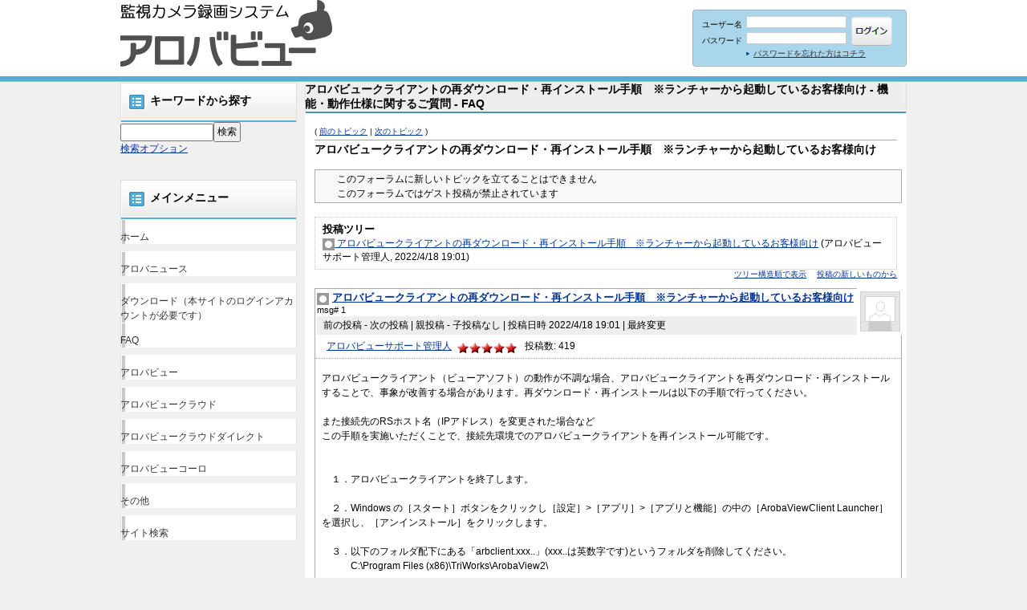

--- FILE ---
content_type: text/html; charset=UTF-8
request_url: https://secure.arobaview.com/support/modules/d3forum/index.php?topic_id=408
body_size: 18959
content:
<?xml version="1.0" encoding="UTF-8"?>
<!DOCTYPE html PUBLIC "-//W3C//DTD XHTML 1.0 Transitional//EN" "http://www.w3.org/TR/xhtml1/DTD/xhtml1-transitional.dtd">
<html xmlns="http://www.w3.org/1999/xhtml" xml:lang="ja" lang="ja">
<head>
<meta http-equiv="content-type" content="text/html; charset=UTF-8" />
<meta http-equiv="content-style-type" content="text/css" />
<meta http-equiv="content-script-type" content="text/javascript" />
<meta http-equiv="content-language" content="ja" />
<meta http-equiv="X-UA-Compatible" content="chrome=1" />

<title>アロバビューサポート - アロバビュークライアントの再ダウンロード・再インストール手順　※ランチャーから起動しているお客様向け - 機能・動作仕様に関するご質問  - FAQ</title>

<meta name="description" content="アロバビュークライアント（ビューアソフト）の動作が不調な場合、アロバビュークライアントを再ダウンロード・再インスト...アロバビュークライアント（ビューアソフト）の動作が不調な場合、アロバビュークライアントを再ダウンロード・再インストールす" />
<meta name="keywords" content="network camera,IP camera,監視カメラ,ネットワークカメラ,監視システム,管理,ソフトウェア,アロバビュー,フリー版,IPカメラ,防犯カメラ," />
<meta name="robots" content="INDEX,FOLLOW" />
<meta name="rating" content="general" />
<meta name="author" content="ArobaView" />
<meta name="copyright" content="Copyright &copy;  aroba Inc. All rights reserved." />
<meta name="generator" content="XOOPS Cube" />
<meta name="google-site-verification" content="jnGKJhdSeh3d3L9baIT0X31BKBVcEclMpo31va_kJxQ" />
<link rel="shortcut icon" href="https://secure.arobaview.com/support/themes/aroba2013/images/favicon.ico" />
<link rel="stylesheet" type="text/css" media="all" href="https://secure.arobaview.com/support/xoops.css" />
<link rel="stylesheet" type="text/css" media="all" href="" />
<link rel="stylesheet" href="https://secure.arobaview.com/support/themes/aroba2013/css/import_basic.css" media="all" type="text/css" />
<link rel="stylesheet" href="https://secure.arobaview.com/support/themes/aroba2013/css/import_print.css" media="print" type="text/css" />
<script type="text/javascript" src="//www.google.com/jsapi"></script>
<script type="text/javascript"><!--
google.load("language", "1"); 
google.load("jquery", "1");
google.load("jqueryui", "1");
//-->
</script>
<link type="text/css" rel="stylesheet" href="//ajax.googleapis.com/ajax/libs/jqueryui/1.7.0/themes/smoothness/jquery-ui.css" />
<link rel="stylesheet" type="text/css" media="all" href="https://secure.arobaview.com/support/modules/d3forum/index.php?page=main_css" /><link rel="stylesheet" type="text/css" media="screen" href="https://secure.arobaview.com/support/common/css/d3forum_common.css" />
<script type="text/javascript" src="https://secure.arobaview.com/support/themes/aroba2013/js/jquery.hoverIntent.minified.js"></script>
<script type="text/javascript" src="https://secure.arobaview.com/support/themes/aroba2013/js/global.js"></script>
<script type="text/javascript" src="https://secure.arobaview.com/support/themes/aroba2013/js/jquery-megaDropdown.js"></script>
<script type="text/javascript">
//<![CDATA[

jQuery(function($){

	ProjectName.PARTS.scrollAnchor();

	var stop = false;
	$ ( '.jquery-ui-accordion-title' )
		. click ( function ( event ){
			if ( stop ) {
				event . stopImmediatePropagation ();
				event . preventDefault ();
				stop = false;
			}
		} ) ;
	$ ( '.jquery-ui-accordion' )
		. accordion ( {
			icons: {
				'header': 'ui-icon-folder-collapsed',
				'headerSelected': 'ui-icon-folder-open'
			},
			header: '.jquery-ui-accordion-title'
		} )
		. sortable ( {
			axis: 'y',
			handle: '.jquery-ui-accordion-title',
			stop: function () {
				stop = true;
			}
		} ) ;
		
$("#mainmenu li a, #usermenu li a,.level2").wrapInner("<span></span>");
$("div#globalContentsWrapper div.group div.mainContainer div.section:nth-child(1) div.group div.pane2").addClass("bg-white");
$(".d3f_postform input").attr({"size":"55"});
$(".mailform textarea").attr({"cols":"40"});
$("div#centerr1.fRect div.BlockContent dl dt, div#centerr1.fRect div.BlockContent dl dd li").attr({"style":""});
});


//]]>
</script>
<!--[if IE 6]>
<script type="text/javascript" src="https://secure.arobaview.com/support/themes/aroba2013/js/DD_belatedPNG_0.0.8a-min.js"></script>
<script type="text/javascript">
//<![CDATA[
	DD_belatedPNG.fix('img');
//]]>
</script>
<![endif]-->
<script type="text/javascript"></script><script type="text/javascript" src="https://secure.arobaview.com/support/include/xoops.js"></script><script type="text/javascript"></script>
</head>
<body>
<div id="globalHeaderContainer">
	<div id="headerInner">
		<div style="text-align:left">
		<!--			<a href="https://secure.arobaview.com/support/"><img src="https://secure.arobaview.com/support/themes/aroba2013/images/common-img-head-logo-1.gif" alt="" /></a>  -->
			<a href="http://www.arobaview.com/"><img src="https://secure.arobaview.com/support/themes/aroba2013/images/logo.png" alt="" width="260px" height="120px" /></a>
				<!--
		<div class="head-letter">アロバビューサポートをご利用の方は登録されているユーザーにてログインしてください。<br />
ユーザー登録されていない方のアロバビューに関するご質問等のお問い合せにつきましては、<br />
お問い合せ窓口よりお受けいたしております。
		</div>
-->
		<div class="head-login">
<form action="https://secure.arobaview.com/support/user.php" method="post" style="margin:0px;font-size:11.5px;">

<input name="HypEncHint" type="hidden" value="ぷ" />

<div class="lr clearfix">
<div class="l">
<dl class="clearfix"><dt>ユーザー名</dt><dd><input name="uname" id="legacy_xoopsform_uname" type="text" size="11" maxlength="25" /></dd></dl>
<dl class="clearfix"><dt>パスワード</dt><dd><input name="pass" id="legacy_xoopsform_pass" type="password" size="11" maxlength="25" /></dd></dl>
</div>

<div class="r">
<input type="hidden" name="xoops_redirect" value="/support/modules/d3forum/index.php?topic_id=408" />
<input name="op" id="legacy_xoopsform_op" type="hidden" value="login" />
<input name="submit" id="legacy_xoopsform_submit" type="submit" size="11" value="ログイン" />
</div>
</div>
<div class="lost"><a href="https://secure.arobaview.com/support/lostpass.php">パスワードを忘れた方はコチラ</a></div>
</form>
		</div><!-- /.head-login -->
	</div></div>
<div id="globalContentsWrapper">

		<div style="clear: both ; height:0px; visibility:hidden;"></div>
	
	<div class="group">
		<div class="subContainer">
														<h2 class="level2">キーワードから探す</h2>
						<div class="btnList">
			<form style="margin-top: 0px;" action="https://secure.arobaview.com/support/modules/search/index.php" method="get" accept-charset="utf-8">

<input name="HypEncHint" type="hidden" value="ぷ" />

  <input type="text" name="query" size="14" /><input type="hidden" name="action" value="results" /><input type="hidden" name="showcontext" value="1" /><input type="submit" value="検索" />
</form>
<a href="https://secure.arobaview.com/support/modules/search/index.php">検索オプション</a>
			</div>
									<h2 class="level2">メインメニュー</h2>
						<div class="btnList">
			<ul id="mainmenu">
      <li><a class="menuTop" href="https://secure.arobaview.com/support/">ホーム</a></li>
      <li><a class="menuMain" href="https://secure.arobaview.com/support/modules/bulletin/">アロバニュース</a></li>
      <li><a class="menuMain" href="https://secure.arobaview.com/support/modules/d3downloads_2/">ダウンロード（本サイトのログインアカウントが必要です）</a></li>
      <li><a class="menuMain" href="https://secure.arobaview.com/support/modules/d3forum/">FAQ</a></li>
        <li><a class="menuSub" href="https://secure.arobaview.com/support/modules/d3forum/index.php?cat_id=1">アロバビュー</a></li>
        <li><a class="menuSub" href="https://secure.arobaview.com/support/modules/d3forum/index.php?cat_id=18">アロバビュークラウド</a></li>
        <li><a class="menuSub" href="https://secure.arobaview.com/support/modules/d3forum/index.php?cat_id=23">アロバビュークラウドダイレクト</a></li>
        <li><a class="menuSub" href="https://secure.arobaview.com/support/modules/d3forum/index.php?cat_id=27">アロバビューコーロ</a></li>
        <li><a class="menuSub" href="https://secure.arobaview.com/support/modules/d3forum/index.php?cat_id=32">その他</a></li>
      <li><a class="menuMain" href="https://secure.arobaview.com/support/modules/search/">サイト検索</a></li>
</ul>
			</div>
									</div>
		<div class="mainContainer">
				
									<div class="group">
				<h2 class="level2">
									アロバビュークライアントの再ダウンロード・再インストール手順　※ランチャーから起動しているお客様向け - 機能・動作仕様に関するご質問  - FAQ
								</h2>
				<div class="fsL">
				<!-- start module contents -->
<div class="d3f_breadcrumbs">
                (            <a href="https://secure.arobaview.com/support/modules/d3forum/index.php?topic_id=416" title="OSバージョンアップおよびパッチ適用時のサポート範囲について">前のトピック</a>
                         |
                            <a href="https://secure.arobaview.com/support/modules/d3forum/index.php?topic_id=406" title="「Wisenet General」のご利用方法について">次のトピック</a>
        )
    </div>

<h1 class="d3f_title" style="clear:both">アロバビュークライアントの再ダウンロード・再インストール手順　※ランチャーから起動しているお客様向け</h1>

<!-- forum controller --><ul class="d3f_ctrl"><!-- new topic --><li>このフォーラムに新しいトピックを立てることはできません</li><!-- guest can post or not --><li>このフォーラムではゲスト投稿が禁止されています</li></ul>
<br />



<!-- start post tree  -->
<div class="d3f_post_tree">
	<h2 class="head">
		投稿ツリー
	</h2>
      <ul class='d3f_eachbranch'><span style='padding-left:00px; padding-top: 0;'>
    <a href="#post_id664" id="post_path1" name="post_path1"><img src="https://secure.arobaview.com/support/modules/d3forum/images/posticon0.gif" alt="なし" /> アロバビュークライアントの再ダウンロード・再インストール手順　※ランチャーから起動しているお客様向け</a>
    (アロバビューサポート管理人, 2022/4/18 19:01)
    </span>
    </ul>
  </div>
<!-- end post tree  -->

<!-- start topic list  -->
<!-- end topic list  -->

<div class="d3f_order_ctrl">
	<!-- post orders -->
			<a href="https://secure.arobaview.com/support/modules/d3forum/index.php?page=update_postorder&amp;ret_name=topic_id&amp;ret_val=408&amp;postorder=0">ツリー構造順で表示</a>
					<a href="https://secure.arobaview.com/support/modules/d3forum/index.php?page=update_postorder&amp;ret_name=topic_id&amp;ret_val=408&amp;postorder=3">投稿の新しいものから</a>
	</div><br />

<!-- quick reply form -->

<!-- top of posts -->
<div class="d3f_wrap">
    <!-- start each post -->
<div class="itemHead">

<a href="https://secure.arobaview.com/support/userinfo.php?uid=1" title="アロバビューサポート管理人">			<img src="https://secure.arobaview.com/support/modules/user/images/no_avatar.gif" alt="アロバビューサポート管理人" class="d3f_avatar" />
	</a>	<h2 class=" itemTitle">
	<a id="post_id664" name="post_id664"><img src="https://secure.arobaview.com/support/modules/d3forum/images/posticon0.gif" alt="なし" /></a>
			<a href="https://secure.arobaview.com/support/modules/d3forum/index.php?post_id=664" id="post_path1" name="post_path1">アロバビュークライアントの再ダウンロード・再インストール手順　※ランチャーから起動しているお客様向け</a>
		</h2>
	<span class="d3f_msgnum">msg# 1</span>
</div>
<!-- read control -->
<div class="d3f_info">
	<div class="d3f_info_val">
			前の投稿
	 -

			次の投稿
	 |

			親投稿
	 -

			子投稿なし
	 |

	投稿日時 2022/4/18 19:01  | <span title="2022/6/7 14:25">最終変更</span>	</div>
</div>
<!-- poster info -->
<div class="itemInfo" style="text-align:left;">
<a href="https://secure.arobaview.com/support/userinfo.php?uid=1">アロバビューサポート管理人</a>&nbsp;
			<img src="https://secure.arobaview.com/support/uploads/rank3dbf8ee8681cd.gif" alt="管理人"  title="管理人" />
			&nbsp;
	投稿数: 419
	</div>
<!-- post -->
<div class="d3f_body">
アロバビュークライアント（ビューアソフト）の動作が不調な場合、アロバビュークライアントを再ダウンロード・再インストールすることで、事象が改善する場合があります。再ダウンロード・再インストールは以下の手順で行ってください。<br />
<br />
また接続先のRSホスト名（IPアドレス）を変更された場合など<br />
この手順を実施いただくことで、接続先環境でのアロバビュークライアントを再インストール可能です。<br />
<br />
<br />
　１．アロバビュークライアントを終了します。<br />
<br />
　２．Windows の［スタート］ボタンをクリックし［設定］&gt;［アプリ］&gt;［アプリと機能］の中の［ArobaViewClient Launcher］を選択し、［アンインストール］をクリックします。<br />
<br />
　３．以下のフォルダ配下にある「arbclient.xxx..」(xxx..は英数字です)というフォルダを削除してください。<br />
　　　C:\Program Files (x86)\TriWorks\ArobaView2\<br />
<br />
　４．インストールファイルを準備します。ZIPファイルは必ず展開し、「AVCLauncherSetup.msi」を右クリックし管理者として実行してください。<br />
<br />
　５．インストール後、クライアントランチャーを管理者権限で起動し、左側のメニューで「オプション設定」をクリックします。<br />
<br />
　６．右下にある「更新版を確認する」ボタンをクリックします。<br />
　　　更新を確認しています～という画面が表示されますので少々お待ち下さい。<br />
　　　確認が終了するとメッセージが表示されますので「インストールする」ボタンをクリックしインストールしてください。<br />
<br />

</div>

<!-- post foot control -->
<div class="itemFoot">


	<span class="d3f_vote">
		投票数:4
		平均点:10.00
	</span>
			<form action="https://secure.arobaview.com/support/modules/d3forum/index.php" method="get" style="display:inline;">

<input name="HypEncHint" type="hidden" value="ぷ" />

			<input type="hidden" name="page" value="vote_to_post" />
			<input type="hidden" name="post_id" value="664" />
			<input type="hidden" name="point" value="10" />
							<input type="hidden" name="ret_name" value="topic_id" />
				<input type="hidden" name="ret_val" value="408" />
						<input type="submit" value="役に立った" />
		</form>
			


</div>
<!-- end each post --></div>
<!-- bottom of posts -->


<div class="boxNavi" style="text-align:center;">
</div><!-- /boxNavi -->

<div class="d3f_order_ctrl">
	<!-- post orders -->
			<a href="https://secure.arobaview.com/support/modules/d3forum/index.php?page=update_postorder&amp;ret_name=topic_id&amp;ret_val=408&amp;postorder=0">ツリー構造順で表示</a>
					<a href="https://secure.arobaview.com/support/modules/d3forum/index.php?page=update_postorder&amp;ret_name=topic_id&amp;ret_val=408&amp;postorder=3">投稿の新しいものから</a>
	</div><!-- quick reply form -->

<!-- forum jump -->
<form name="forum_jump_box" action="https://secure.arobaview.com/support/modules/d3forum/index.php" method="get" style="clear:both;" class="d3f_form">

<input name="HypEncHint" type="hidden" value="ぷ" />

    <div id="d3f_form_jump_box">
        <select name="forum_id"><option value='5' selected="selected">アロバビュー - 機能・動作仕様に関するご質問 </option>
<option value='4' >アロバビュー - セットアップ・インストールに関するご質問 </option>
<option value='34' >アロバビュー - トラブルシューティング</option>
<option value='56' >アロバビュークラウド - 機能・動作仕様に関するご質問</option>
<option value='57' >アロバビュークラウド - セットアップ・インストールに関するご質問</option>
<option value='58' >アロバビュークラウド - トラブルシューティング</option>
<option value='59' >アロバビュークラウドダイレクト - 機能・動作仕様に関するご質問</option>
<option value='60' >アロバビュークラウドダイレクト - セットアップ・インストールに関するご質問</option>
<option value='61' >アロバビュークラウドダイレクト - トラブルシューティング</option>
<option value='62' >アロバビューコーロ - 機能・動作仕様に関するご質問</option>
<option value='63' >アロバビューコーロ - セットアップ・インストールに関するご質問</option>
<option value='64' >アロバビューコーロ - トラブルシューティング</option>
<option value='66' >その他 - パートナーサイト利用方法</option>
</select>
        <input type="submit" value="フォーラムジャンプ" />
        &nbsp;
        <a href="https://secure.arobaview.com/support/modules/d3forum/index.php?page=search">条件検索へ</a>
    </div>
</form>

<hr class="notification" />
<!-- end module conte -->
				</div>
			</div>
						
				
	</div></div></div>	&nbsp;
<div id="globalFooterContainer">
	<div id="footerInner" class="clearfix">
	<ul class="foot-menu clearfix">
	<li><a href="/support/">HOME</a></li>
	<li><a href="/support/modules/bulletin/">アロバニュース</a></li>
	<li><a href="/support/modules/d3forum/">サポートフォーラム</a></li>
	<li><a href="/support/modules/mailform/">問い合わせ窓口</a></li>
	</ul>
		<div class="credit">&copy; aroba Inc. All rights reserved.</div>
	</div></div><div id="xugj_pm_new_message" class="top-right"></div>
<script>
  (function(i,s,o,g,r,a,m){i['GoogleAnalyticsObject']=r;i[r]=i[r]||function(){
  (i[r].q=i[r].q||[]).push(arguments)},i[r].l=1*new Date();a=s.createElement(o),
  m=s.getElementsByTagName(o)[0];a.async=1;a.src=g;m.parentNode.insertBefore(a,m)
  })(window,document,'script','//www.google-analytics.com/analytics.js','ga');

  ga('create', 'UA-57907162-1', 'auto');
  ga('send', 'pageview');

</script>
</body>
</html>

--- FILE ---
content_type: text/css
request_url: https://secure.arobaview.com/support/themes/aroba2013/css/import_basic.css
body_size: 152
content:
@charset "utf-8";

/**
* MediaQuery MultiDevice Template ver 0.1��
* @Author: funnythingz
* @Url:    http://hiropo.co.uk
*
* import_basic.css
*/

@import url(reset.css);
@import url(module.css);
@import url(basic.css);


--- FILE ---
content_type: text/css
request_url: https://secure.arobaview.com/support/themes/aroba2013/css/reset.css
body_size: 1440
content:
@charset "utf-8";

/**
* MediaQuery MultiDevice Template ver 0.1β
* @Author: funnythingz
* @Url:    http://hiropo.co.uk
* 
* reset.css
*/

/* all */
body, div, dl, dt, dd, ul, ol, li, h1, h2, h3, h4, h5, h6, pre, code, p,
blockquote, th, td, form, fieldset, legend, article, section, aside, header, footer, nav {
	margin:0;
	padding:0;
	font-size: 100%;
}
article, section, aside, header, footer, nav {
	display: block;
}

img{
	border: 0;
	vertical-align: bottom;
}
table {
	border-collapse: collapse;
	border-spacing: 0;
	font-family: inherit;
}
caption, th, td {
	text-align: left;
	vertical-align: top;
	font-weight: normal;
}

fieldset { border: none; }

input, textarea, select, label {
	margin-top: 0;
	margin-bottom: 0;
	padding-top: 0;
	padding-bottom: 0;
	font-size: 100%;
	font-family: inherit;
	vertical-align: middle;
}
input[type="text"] {
	padding: 2px 3px;
}
input[type="text"]:focus {
}
textarea {
	padding: 2px 3px;
	border: none;
	overflow: auto;
}
textarea:focus {
}
label { cursor: pointer; }

ul, ol, li {
	list-style: none;
}

strong, em {
	font-weight: normal;
	font-style: normal;
}

/**/
sup {
	position: relative;
	top: 0.1em;
	font-weight: normal;
	white-space:nowrap;
	font-size: 10px;          /* モダンブラウザ */
	>font-size: 12px;         /* IE6,7 */
	font-size /*\**/: 12px\9; /* IE8 正式版 */
}
html>/**/body sup {
	vertical-align:baseline;
	position: relative;
	top: -0.4em;
	padding:0;
}

--- FILE ---
content_type: text/css
request_url: https://secure.arobaview.com/support/themes/aroba2013/css/module.css
body_size: 8708
content:
@charset "utf-8";

/**
* MediaQuery MultiDevice Template ver 0.1��
* @Author: funnythingz
* @Url:    http://hiropo.co.uk
* 
* module.css
*/

/**
* font
*/
.fsXL {font-size: 124% !important;}
.fsL {font-size: 116% !important;}
.fsS {font-size: 85% !important;}
.fsXS {font-size: 77% !important;}

/* style */
.fb {font-weight: bold !important;}
.fn {font-weight: normal !important;}

/* color */
.fcAtt {
	color: #f33;
}
.fcNote {
	color: #666;
}

/**
* margin, padding
*/
/* all */
.m0  {margin:0px !important;}
.m10 {margin:10px !important;}
.m20 {margin:20px !important;}
.m30 {margin:30px !important;}
.m40 {margin:40px !important;}
.m50 {margin:50px !important;}

.p0  {padding:0px !important;}
.p10 {padding:10px !important;}
.p20 {padding:20px !important;}
.p30 {padding:30px !important;}
.p40 {padding:40px !important;}
.p50 {padding:50px !important;}

/* detail */
.mt0 {margin-top:0 !important;}
.mt1 {margin-top:1px !important;}
.mt2 {margin-top:2px !important;}
.mt3 {margin-top:3px !important;}
.mt4 {margin-top:4px !important;}
.mt5 {margin-top:5px !important;}
.mt10 {margin-top:10px !important;}
.mt11 {margin-top:11px !important;}
.mt12 {margin-top:12px !important;}
.mt13 {margin-top:13px !important;}
.mt14 {margin-top:14px !important;}
.mt15 {margin-top:15px !important;}
.mt20 {margin-top:20px !important;}
.mt25 {margin-top:25px !important;}
.mt30 {margin-top:30px !important;}
.mt35 {margin-top:35px !important;}
.mt40 {margin-top:40px !important;}
.mt45 {margin-top:45px !important;}
.mt50 {margin-top:50px !important;}
.mt55 {margin-top:55px !important;}
.mt60 {margin-top:60px !important;}
.mt65 {margin-top:65px !important;}
.mt70 {margin-top:70px !important;}
.mt75 {margin-top:75px !important;}
.mt80 {margin-top:80px !important;}
.mt85 {margin-top:85px !important;}
.mt90 {margin-top:90px !important;}
.mt95 {margin-top:95px !important;}
.mt100 {margin-top:100px !important;}

.mb0 {margin-bottom:0px !important;}
.mb1 {margin-bottom:1px !important;}
.mb2 {margin-bottom:2px !important;}
.mb3 {margin-bottom:3px !important;}
.mb4 {margin-bottom:4px !important;}
.mb5 {margin-bottom:5px !important;}
.mb6 {margin-bottom:6px !important;}
.mb7 {margin-bottom:7px !important;}
.mb8 {margin-bottom:8px !important;}
.mb9 {margin-bottom:9px !important;}
.mb10 {margin-bottom:10px !important;}
.mb15 {margin-bottom:15px !important;}
.mb20 {margin-bottom:20px !important;}
.mb25 {margin-bottom:25px !important;}
.mb30 {margin-bottom:30px !important;}
.mb35 {margin-bottom:35px !important;}
.mb40 {margin-bottom:40px !important;}
.mb45 {margin-bottom:45px !important;}
.mb50 {margin-bottom:50px !important;}

.ml0 {margin-left:0 !important;}
.ml1 {margin-left:1px !important;}
.ml2 {margin-left:2px !important;}
.ml3 {margin-left:3px !important;}
.ml4 {margin-left:4px !important;}
.ml5 {margin-left:5px !important;}
.ml6 {margin-left:6px !important;}
.ml7 {margin-left:7px !important;}
.ml8 {margin-left:8px !important;}
.ml9 {margin-left:9px !important;}
.ml10 {margin-left:10px !important;}
.ml15 {margin-left:15px !important;}
.ml20 {margin-left:20px !important;}

.mr0 {margin-right:0px !important;}
.mr1 {margin-right:1px !important;}
.mr2 {margin-right:2px !important;}
.mr3 {margin-right:3px !important;}
.mr4 {margin-right:4px !important;}
.mr5 {margin-right:5px !important;}
.mr6 {margin-right:6px !important;}
.mr7 {margin-right:7px !important;}
.mr8 {margin-right:8px !important;}
.mr9 {margin-right:9px !important;}
.mr10 {margin-right:10px !important;}
.mr15 {margin-right:15px !important;}
.mr20 {margin-right:20px !important;}
.mr25 {margin-right:25px !important;}
.mr30 {margin-right:30px !important;}
.mr35 {margin-right:35px !important;}
.mr40 {margin-right:40px !important;}
.mr45 {margin-right:45px !important;}
.mr50 {margin-right:50px !important;}
.mr55 {margin-right:55px !important;}
.mr60 {margin-right:60px !important;}
.mr65 {margin-right:65px !important;}
.mr70 {margin-right:70px !important;}
.mr75 {margin-right:75px !important;}
.mr80 {margin-right:80px !important;}
.mr85 {margin-right:85px !important;}
.mr90 {margin-right:90px !important;}
.mr95 {margin-right:95px !important;}
.mr100 {margin-right:100px !important;}

.pt0 {padding-top:0px !important;}
.pt5 {padding-top:5px !important;}
.pt10 {padding-top:10px !important;}
.pt15 {padding-top:15px !important;}
.pt20 {padding-top:20px !important;}
.pt25 {padding-top:25px !important;}
.pt30 {padding-top:30px !important;}
.pt35 {padding-top:35px !important;}
.pt40 {padding-top:40px !important;}
.pt45 {padding-top:45px !important;}
.pt50 {padding-top:50px !important;}
.pt100 {padding-top:100px !important;}

.pb0 {padding-bottom:0px !important;}
.pb5 {padding-bottom:5px !important;}
.pb10 {padding-bottom:10px !important;}
.pb15 {padding-bottom:15px !important;}
.pb20 {padding-bottom:20px !important;}
.pb25 {padding-bottom:25px !important;}
.pb30 {padding-bottom:30px !important;}
.pb35 {padding-bottom:35px !important;}
.pb40 {padding-bottom:40px !important;}
.pb45 {padding-bottom:45px !important;}
.pb50 {padding-bottom:50px !important;}

.pl0 {padding-left:0 !important;}
.pl5 {padding-left:5px !important;}
.pl10 {padding-left:10px !important;}
.pl15 {padding-left:15px !important;}
.pl20 {padding-left:20px !important;}
.pl25 {padding-left:25px !important;}
.pl30 {padding-left:30px !important;}
.pl35 {padding-left:35px !important;}
.pl40 {padding-left:40px !important;}
.pl45 {padding-left:45px !important;}
.pl50 {padding-left:50px !important;}

.pr0 {padding-right:0 !important;}
.pr5 {padding-right:5px !important;}
.pr10 {padding-right:10px !important;}
.pr15 {padding-right:15px !important;}
.pr20 {padding-right:20px !important;}
.pr25 {padding-right:25px !important;}
.pr30 {padding-right:30px !important;}
.pr35 {padding-right:35px !important;}
.pr40 {padding-right:40px !important;}
.pr45 {padding-right:45px !important;}
.pr50 {padding-right:50px !important;}


/*	visual
----------------------------------------------*/
.pointer {cursor: pointer !important;}
.over:hover {
	background: #eee;
}

/*	collum
----------------------------------------------*/
.pane1 {width: 100% !important;}
.pane2 {width: 48% !important;}
.pane3 {width: 32% !important;}
.pane4 {width: 23% !important;}


/*	position
----------------------------------------------*/
.floL {float: left !important;}
.floR {float: right !important;}
.floLm {float: left; margin-right: 10px;}
.floRm {float: right; margin-left: 10px;}
.noFlo {
	float: none !important;
}
.rect {
	overflow: hidden;
	zoom: 1;
}

.vaT {vertical-align: top !important;}
.vaM {vertical-align: middle !important;}
.vaB {vertical-align: bottom !important;}
.vaN {vertical-align: baseline !important;}

.taC {
	margin-left: auto;
	margin-right: auto;
	text-align: center !important;
}
.taR {text-align: right !important;}
.taL {text-align: left !important;}
/* visual none */
.none {
	display: none !important;
}
textarea.none {
	display: inline !important;
}
.vnone {
	visibility: hidden !important;
}
.block {
	display: block;
}
.inline {
	display: inline;
}

/* nobr */
.nobr {
	white-space: nowrap !important;
}

/* color */
.blackBold {
	color: #000;
	font-weight: bold;
}
.redBold {
	color: #f00;
	font-weight: bold;
}
.whiteGray {
	color: #a7a7a7;
}

/*	full_size
----------------------------------------------*/
@media screen and (min-width: 581px)
{
	.fPane1 {width: 100% !important;}
	.fPane2 {width: 48% !important;}
	.fPane3 {width: 32% !important;}
	.fPane4 {width: 23% !important;}
	
	.fFloL,
	.fFloLm {
		float: left;
	}
	.fFloR,
	.fFloRm {
		float: right;
	}
	.fRect {
		overflow: hidden;
		zoom: 1;
	}
	.fFloLm {float: left; margin-right: 10px;}
	.fFloRm {float: right; margin-left: 10px;}
	
	.fNobr {
		white-space: nowrap !important;
	}
	.fTaC {
		margin-left: auto;
		margin-right: auto;
		text-align: center !important;
	}
	.fTaR {text-align: right !important;}
	.fTaL {text-align: left !important;}
	.fNone {
		display: none;
	}
	.fInline {
		display: inline;
	}
	.fBlock {
		display: block;
	}
}

/**
* imgreplace
*/
.imgreplace,
.imgreplace span.panel {
	display: block;
	overflow: hidden;
}
.imgreplace {
	position: relative;
	font-size: 10px;
}
.imgreplace span.panel {
	position: absolute;
	top: 0; left: 0;
}
a.imgreplace span.panel {
	cursor: pointer;
}

/**
* clearfix group
*/
.group:after {
	content: ".";
	display: block;
	clear: both;
	height: 0;
	visibility: hidden;
	font-size: 0.1em;
	line-height: 0;
}
.group {
	zoom: 1;
}


--- FILE ---
content_type: text/css
request_url: https://secure.arobaview.com/support/themes/aroba2013/css/basic.css
body_size: 14069
content:
@charset "utf-8";

/**
* MediaQuery MultiDevice Template ver 0.1β
* @Author: funnythingz
* @Url:    http://hiropo.co.uk
*
* basic.css
*/

/**============================================================
* ReBuild
*/
body {
	font-family:
		Verdana,
		Helvetica,
		"ＭＳ Ｐゴシック",
		"Hiragino Kaku Gothic Pro",
		"ヒラギノ角ゴ Pro W3",
		"Meiryo",
		"メイリオ",
		Osaka,
		sans-serif
	;
	color: #000;
}

p, th, td, li, dt, dd {
	line-height: 1.5;
	font-size: 85%;
}
p *, th *, td *, li *, dt *, dd * {
	font-size: 100%;
}

a,a:link,
a:hover,
a:visited {

}
a,a:link {
}
a:hover {
	text-decoration: none;
}
a:visited {
}

input {
	padding: 2px 3px;
}

table {
	border: 1px solid #ccc;
}

th {
	padding: 3px;
	border: 1px solid #ccc;
	background: #e6e6e6;
}
td {
	padding: 3px;
	border: 1px solid #ccc;
}

/**============================================================
* Build
*/
body {
}
#globalContainer {
	margin: 0;
}
#globalContentsWrapper {
	max-width: 950px;
	_width: 950px;
	margin: 0 auto;
}

/* header */
#globalHeaderContainer {
	width: 100%;
	padding: 5px 0;
	background: #eee;
}
#headerInner {
	max-width: 950px;
	_width: 950px;
	margin: 0 auto;
	text-align: right;
}

#headerInner img {
	width: 1.2em;
	height: 1.2em;
	vertical-align: text-bottom;
}

#headerRss {
	padding: 3px;
	border-right: dotted 1px #aaa;
}
#headerName {
	padding: 3px;
	border-right: dotted 1px #aaa;
}

#headerSearch {
	padding: 3px;
	border-right: dotted 1px #aaa;
}

#headerSearch form {
	display: inline;
	margin: 0;
	padding: 0;
}

#headerSearch input {
	background: #fff;
	border: inset 1px #bbb;
	font-size: 1em;
	vertical-align: top;
}

#headerSearch button {
	margin: 0;
	padding: 0;
	background: #eee;
	border: none;
	font-size: 100%;
}

#headerLogOut {
	margin-left: 0.5em;
}

#siteTitle {
	margin-top: 10px;
	padding: 0;
	line-height: 30px;
}

#siteTitle img {
	vertical-align: text-bottom;
}

/* globalNavi */
#globalNavi .navigation {
	margin: 0 auto;
	width: 100%;
}
#globalNavi .navigation li {
	float: left;
	width: 125px;
	_display: inline;
	border-bottom: solid 1px #000;
}
@media only screen and (min-width: 581px) and (max-width: 950px){
	#globalNavi .navigation > li {
		width: 16%;
	}
	#globalNavi .navigation > li li {
		width: 100%;
	}
}

#globalNavi .navigation li a {
	display: block;
	padding: 4px;
	text-align: center;
}
#globalNavi .navigation li li {
	border-bottom: 0 none;
}
#globalNavi .navigation li li a:hover {
	background: #eee;
	color: #333;
	opacity: 0.75;
}

.logo {
	float: left;
}
.browser {
}

/* block */
.mainContainer {
	width: 75%;
	float: left;
}
.subContainer {
	width: 23%;
	float: right;
}

.subNavi li {
	margin: 0 0 2px;
}
.subNavi li a {
	display: block;
	padding: 5px;
	background: #eee;
}
.subNavi li a:hover {
	background: #e6e6e6;
}

/* footer */
#globalFooterContainer {
	width: 100%;
	padding: 5px 0;
	background: #eee;
}
#footerInner {
	max-width: 950px;
	_width: 950px;
	margin: 0 auto;
}

.footerLink li {
	display: inline;
	margin-left: 1em;
	padding-left: 1em;
	border-left: solid 1px #000;
}
.footerLink li:first-child,
.footerLink li.first-child {
	margin-left: 0;
	padding-left: 0;
	border-left: 0 none;
}
.copyright {
	float: right;
}
.footerEtcLink li {
	margin: 0 0 10px;
}

/* socialButtons */
#socialButtons {
	margin: 0 0 1em;
}
.socialbutton {
	float: left;
	margin-right: 5px;
	_display: inline;
}

/**============================================================
* Custom Module
*/
.section {
	margin: 0 0 2em;
}
.level1, .level2, .level3, .level4, .level5, .level6 {
	margin: 0;
}
p {
	margin: 0 0 1em;
}

/* Head */
.level1 {
	font-size: 200%;
}
.level2 {
	font-size: 154%;
	border-bottom: solid 1px #666;
	padding-bottom: 5px;
}

/* breadNavi */
.breadNavi {
	margin: 0 0 10px;
}
.breadNavi li {
	display: inline;
	font-size: 80%;
}
.breadNavi li .arrow {
	margin-right: 0.5em;
	margin-left: 0.5em;
}

/* icon */
.iconL,
.iconR {
	display: inline !important;
	vertical-align: middle;
}
.iconL {
	margin: 0 0.5em 0 0 !important;
}
.iconR {
	margin: 0 0 0 0.5em !important;
}

/* link */
.link {
	padding-left: 18px;
	background: url(../images/dummy_icon.gif) no-repeat 0 0;
}


/* list */
.defList,
.indentList,
.dotList,
.numList,
.attList,
.noteList,
.inlineList,
.btnList {
	margin: 0 0 1em;
}
.dotList li {
	background: url(../images/icn_dot.gif) no-repeat 0 0.6em;
	padding-left: 0.7em;
	margin-top: 0.5em;
}
.numList {
	margin-left: 1.5em;
	padding-bottom: 1em;
}
.numList li {
	list-style-type: decimal;
	list-style: position: outside;
	margin-top: 0.5em;
}
.indentList li,
.attList li,
.noteList li,
.btnList li {
	text-indent: -1em;
	padding-left: 1em;
	margin-top: 0.5em;
}
.attList li {
	color: #f33;
}
.noteList li {
	color: #666;
}
.inlineList li {
	display: inline;
	white-space: nowrap;
	float: left;
	margin: 0.5em 1em 0 0;
}
.btnList {
}
.btnList li {
	margin: 0.5em 1em 0 0;
}

.subContainer .btnList li {
	border: solid 1px #ddd;
}
.subContainer .btnList li:hover {

	background: #eee;
}
.subContainer .btnList li a {
	text-decoration: none;
	padding: 5px 10px;
	display: block;
}

/* dl */
.defDlList {
	margin: 0 0 1em;
}
.defDlList dt {
	font-weight: bold;
	display: block;
	margin: 0 0 0.5em;
}
.defDlList dd {
	padding-left: 1em;
	line-height: 1.5;
	margin: 0 0 0.5em;
}

/* line */
.dotLine,
.solidLine {
	border: 0 none;
	background: transparent none;
	height: 0;
	overflow: hidden;
	margin-bottom: 1em;
}
.dotLine {
	border-top: 1px dotted #666;
}
.solidLine {
	border-top: 1px solid #ccc;
}
.borderBottom {
	border-bottom: 1px solid #ccc;
}

.defTbl {
	border-collapse: collapse;
	width: 100%;
	margin-bottom: 1em;
}
.defTbl th,
.defTbl td {
	border: solid 1px #ccc;
	padding: 1em 10px 0;
	vertical-align: top;
	text-align: left;
}
.defTbl thead th,
.defTbl thead td,
.defTbl thead th p,
.defTbl thead td p {
	text-align: center;
	vertical-align: middle;
	background: #e6e6e6;
}
.defTbl tbody th{
	background: #e6e6e6;
}
.defTbl tbody th.sub {
	background: #f7f7f7;
}

/* fixedTbl */
.fixedTbl {
	border-collapse: collapse;
	table-layout: fixed;
	width: 100%;
}
.fixedTbl th,
.fixedTbl td {
}
.fixedTbl td {
	text-align: left;
	vertical-align: middle;
}

/* dl table */
.dlTbl {
	border-collapse: collapse;
	width: 100%;
	margin-bottom: 1em;
}
.dlTbl th,
.dlTbl td {
	border: solid 1px #ccc;
	padding: 1em 10px 0;
	vertical-align: top;
	text-align: left;
}
.dlTbl th {
	background-color: #e6e6e6;
}
.dlTbl th.sub {
	background-color: #f7f7f7;
}

/* form */
.example {
	display: block;
}
textarea {
	border: solid 1px #999;
	width: 98.5%;
}
.radioText,
.checkboxText {
	margin-left: 0.5em;
}
.iTelNum {
	width: 80px;
}
.iPosNum1 {
	width: 80px;
}
.iPosNum2 {
	width: 120px;
}



/* background */
.bgClear {
	background: url(../images/bg_clear.png) repeat 0 0;
}

/* clearfix */
.inlineList:after {
	content: ".";
	display: block;
	clear: both;
	height: 0;
	visibility: hidden;
	font-size: 0.1em;
	line-height: 0;
}
.inlineList {
	zoom: 1;
}

.clearfix:after {
	content: ".";
	display: block;
	clear: both;
	height: 0;
	visibility: hidden;
	font-size: 0.1em;
	line-height: 0;
}
.clearfix {
	zoom: 1;
}
/* fix for XCL2.2
#mainmenu li a.menuSub {
	padding: 5px 10px 5px 20px;
}


/* 1309 for arobaview */


body, div, dl, dt, dd, ul, ol, li, pre, code, p, blockquote, th, td, form, fieldset, legend, article, section, aside, header, footer, nav {
    font-size: 12px;
}
h1, h2, h3, h4, h5, h6 {
    font-size: 13px;
}
body{background:#f0f0f0;font-family:"ヒラギノ角ゴ Pro W3", "Hiragino Kaku Gothic Pro", "メイリオ", Meiryo, Osaka, "ＭＳ Ｐゴシック", "MS P Gothic", sans-serif;}
a{ color:#003399; text-decoration:underline;}
a:hover{ text-decoration:none;}
#headerInner { width: 980px; max-width:980px; }
#globalContentsWrapper { width: 980px; max-width:980px;margin-top:20px;}
.aroba-key { margin-bottom:20px;}
.subContainer{ width:220px; float:left; border:0;}
.mainContainer{  width:750px; float:right;}
div.group .mainContainer .group .floR{ padding:0; width:220px!important; float:left; }
div.group .mainContainer .group .floL{ padding:0; width:520px!important; float:left; }
div.group div.bg-white{ background-color:#ffffff!important; border:1px solid #dcdcdc!important; }
#globalHeaderContainer{ height:102px; background:url( ../images/common-bg-head-1.gif) 0 0 repeat-x; padding:0;}
#siteTitle{ float:left;margin:30px 0 0 10px; width:185px;}
#headerInner img{width:auto; height:auto;}
.head-letter{ float:left;margin:24px 0 0 35px; width:465px; font-size:11px; text-align:left; color:#525252; }
.head-login { float:right; margin-top:12px; width:243px; height:55px; padding:8px 12px; overflow:hidden; text-align:left; background:url( ../images/common-bg-head-login-1.gif) 0 0 no-repeat;}
.head-login .lr{width:243px;}
.head-login .lr .l{ width:185px; float:left;}
.head-login .lr .r{width:57px; float:right;}
.head-login .lr .r input {
border:0;
width:51px;
height:39px;
background:transparent url(../images/common-btn-head-login.png) 0 0 no-repeat;
text-indent:-999em;
padding:0;
margin:0;
cursor:pointer;
}

.head-login .lr .l dl{margin-bottom:2px;}
.head-login .lr .l dl dt{ width:55px; float:left; padding-top:3px; font-size:10px;}
.head-login .lr .l dl dd{width:130px; float:left; font-size:10px;}
.head-login .lr .l dl dd input[type="text"],.head-login .lr .l dl dd input[type="password"]{ border:1px solid #ccc; width:120px; font-size:10px; padding:1px 3px;}
.head-login .lost{margin-left:55px; font-size:10px;}
.head-login .lost a{background:url( ../images/common-ico-arrow-1.png) 0 center no-repeat; padding:1px 0 1px 9px; color:#333333; text-decoration:none;}
.head-login .lost a{text-decoration:underline;}
.head-login .loggedin-control a{ color:#333333; text-decoration:underline;}
.head-login .loggedin-control a:hover{ text-decoration:none;}
#headerName img{ width:20px; height:20px; margin-top:24px; } 
.level2, .d3f_title { font-size: 14px!important; }
.fsL { font-size: 90% !important; }
.d3f_avatar{ height:50px; width:50px;}
.level2{margin:0; background:url( ../images/common-bg-ttl-1.gif) 0 0 no-repeat;width:183px; height:35px;padding:14px 10px 0 37px; border:0;}

.floL .BlockTitle{margin:0px 0px 0; background:url( ../images/common-bg-ttl-2.gif) 0 0 no-repeat;width:473px; height:35px;padding:14px 10px 0 37px; border:0;}
.floR .BlockTitle{margin:0px 0px 0; background:url( ../images/common-bg-ttl-3.gif) 0 0 no-repeat;width:183px; height:35px;padding:14px 10px 0 37px; border:0;}
.btnList{margin-bottom:30px;}
.BlockContent,
html body div#globalContentsWrapper div.group div.mainContainer div.group div.fsL {margin:15px 12px; }

#centerr1.fRect div.BlockContent dl dt{ margin-bottom:5px!important;background:#ddd;padding:5px; }
#centerr1.fRect div.BlockContent dl dd{ margin-bottom:15px!important; }
#centerr1.fRect div.BlockContent dl dd ul li{ margin-bottom:5px!important; letter-spacing:-0.04em; }
html body div#globalContentsWrapper div.group div.mainContainer div.group{ background:#fff; width:100%; }
html body div#globalContentsWrapper div.group div.mainContainer div.section div.group{ background:transparent; width:100%;}

html body div#globalContentsWrapper div.group div.mainContainer div.group .level2{margin:0px; background:url( ../images/common-bg-ttl-5.gif) 0 bottom no-repeat;width:750px; padding:0 0 3px; border:0; height:auto;}
html body div#globalContentsWrapper div.group div.mainContainer div.group .level2 span{ display:block; background:url( ../images/common-bg-ttl-5.gif) 0 top no-repeat; width:703px; min-height:26px;padding:16px 10px 5px 37px; border:0;}


html body div#globalContentsWrapper div.group div.subContainer div.btnList form input#legacy_xoopsform_block_uname,
html body div#globalContentsWrapper div.group div.subContainer div.btnList form input#legacy_xoopsform_block_pass{width:90%!important;}
#globalFooterContainer{ background:url( ../images/common-bg-foot-1.gif) 0 0 repeat-x; height:150px; padding:0; }
#footerInner{ width: 980px; max-width: 980px; padding:40px 0px; }

.foot-menu{ float:left;width:500px; }
.credit{float:right; width:320px; text-align:right; margin-right:10px;}
.foot-menu li{ background:url(../images/common-border-1.gif) 0 center no-repeat; display:block; float:left; padding:2px 13px 2px 13px; }
.foot-menu li a{color:#323232; text-decoration:none; }
.foot-menu li a:hover {color:#323232; text-decoration:underline; }
.mainContainer img,
.mainContainer table{ width:auto; max-width:100%;}
textarea { width:auto; max-width: 90%;}
input { width:auto; max-width: 90%;}

.subContainer .btnList #mainmenu li,
.subContainer .btnList #usermenu li{ margin:0; padding:0; display:block; width:220px; min-height:40px;border:0; text-indent:0;}

.subContainer .btnList #mainmenu li a,
.subContainer .btnList #usermenu li a{ margin:0; padding:13px 0 0; display:block; width:220px;  background:url(../images/common-bg-menu-2.png) 0 top no-repeat; color:#323232; }
.subContainer .btnList #mainmenu li a span,
.subContainer .btnList #usermenu li a span{ padding:0 10px 10px 27px; display:block; width:183px; min-height:17px; background:url(../images/common-bg-menu-2.png) 0 bottom no-repeat;}


.subContainer .btnList #mainmenu li a.menuSub span,
.subContainer .btnList #usermenu li a.menuSub span{padding-left:40px;width:170px;}
.subContainer .btnList #mainmenu li a:hover,
.subContainer .btnList #usermenu li a:hover{background-position: -220px  0px; }
.subContainer .btnList #mainmenu li a:hover span,
.subContainer .btnList #usermenu li a:hover span{background-position: -220px bottom; cursor:pointer;}



--- FILE ---
content_type: text/css
request_url: https://secure.arobaview.com/support/themes/aroba2013/css/print_basic.css
body_size: 242
content:
@charset "utf-8";

/**
* MediaQuery MultiDevice Template ver 0.1β
* @Author: funnythingz
* @Url:    http://hiropo.co.uk
* 
* print.css
*/


/* Print_Layout
----------------------------------------------------*/
body {
	background: #fff;
	font-size: 14pt;
}

/* IE6対策 */
*html body {
	zoom: 68%;
}

--- FILE ---
content_type: text/javascript
request_url: https://secure.arobaview.com/support/themes/aroba2013/js/jquery-megaDropdown.js
body_size: 2236
content:
/**
* MediaQuery MultiDevice Template ver 0.1����
* @Author: funnythingz
* @Url:    http://hiropo.co.uk
*
* jquery-megaDropdown.js
*/

(function($){
	$.fn.megaDropdown = function(config){
		var defaults = {
			effectSpeed: 250
		}
		var options = $.extend(defaults, config);
		return this.each(function(i){
			var self = $(this);
			var contents = $('.gnaviChildCol', self);
			var bgClass = 'megaDropdownOver';

			contents.hide();
			self.bind('mouseenter mouseleave', i, function(e){
				if( $(window).width() > 581 ){
					if( e.type === 'mouseenter' ){
						contents.stop(true, true).fadeIn(options.effectSpeed);
						self.addClass(bgClass);
					}
					else if( e.type === 'mouseleave' ){
						contents.hide();
						self.removeClass(bgClass);
					}
				}
			});
		});
	};

	//Calculate width of all ul's
	$.fn.calcSubWidth = function() {
		rowWidth = 0;
		//Calculate row
		$(this).find("ul").each(function() {
			rowWidth += $(this).width();
		});
	};

	function megaHoverOver(){
		$(this).find(".sub").stop().fadeTo('fast', 1).show();

		if ( $(this).find(".row").length > 0 ) { //If row exists...
			var biggestRow = 0;
			//Calculate each row
			$(this).find(".row").each(function() {
				$(this).calcSubWidth();
				//Find biggest row
				if(rowWidth > biggestRow) {
					biggestRow = rowWidth;
				}
			});
			//Set width
			$(this).find(".sub").css({'width' :biggestRow});
			$(this).find(".row:last").css({'margin':'0'});

		} else { //If row does not exist...

			$(this).calcSubWidth();
			//Set Width
			$(this).find(".sub").css({'width' : rowWidth});

		}
	}

	function megaHoverOut(){
		$(this).find(".sub").stop().fadeTo('fast', 0, function() {
			$(this).hide();
		});
	}

	$(document).ready(function() {

		var config = {
			 sensitivity: 2, // number = sensitivity threshold (must be 1 or higher)
			 interval: 100, // number = milliseconds for onMouseOver polling interval
			 over: megaHoverOver, // function = onMouseOver callback (REQUIRED)
			 timeout: 500, // number = milliseconds delay before onMouseOut
			 out: megaHoverOut // function = onMouseOut callback (REQUIRED)
		};

		$("ul#topnav li .sub").css({'opacity':'0'});
		$("ul#topnav li").hoverIntent(config);

	});
})(jQuery);


--- FILE ---
content_type: text/plain
request_url: https://www.google-analytics.com/j/collect?v=1&_v=j102&a=1851929799&t=pageview&_s=1&dl=https%3A%2F%2Fsecure.arobaview.com%2Fsupport%2Fmodules%2Fd3forum%2Findex.php%3Ftopic_id%3D408&ul=en-us%40posix&dt=%E3%82%A2%E3%83%AD%E3%83%90%E3%83%93%E3%83%A5%E3%83%BC%E3%82%B5%E3%83%9D%E3%83%BC%E3%83%88%20-%20%E3%82%A2%E3%83%AD%E3%83%90%E3%83%93%E3%83%A5%E3%83%BC%E3%82%AF%E3%83%A9%E3%82%A4%E3%82%A2%E3%83%B3%E3%83%88%E3%81%AE%E5%86%8D%E3%83%80%E3%82%A6%E3%83%B3%E3%83%AD%E3%83%BC%E3%83%89%E3%83%BB%E5%86%8D%E3%82%A4%E3%83%B3%E3%82%B9%E3%83%88%E3%83%BC%E3%83%AB%E6%89%8B%E9%A0%86%E3%80%80%E2%80%BB%E3%83%A9%E3%83%B3%E3%83%81%E3%83%A3%E3%83%BC%E3%81%8B%E3%82%89%E8%B5%B7%E5%8B%95%E3%81%97%E3%81%A6%E3%81%84%E3%82%8B%E3%81%8A%E5%AE%A2%E6%A7%98%E5%90%91%E3%81%91%20-%20%E6%A9%9F%E8%83%BD%E3%83%BB%E5%8B%95%E4%BD%9C%E4%BB%95%E6%A7%98%E3%81%AB%E9%96%A2%E3%81%99%E3%82%8B%E3%81%94%E8%B3%AA%E5%95%8F%20-%20FAQ&sr=1280x720&vp=1280x720&_u=IEBAAEABAAAAACAAI~&jid=1477356265&gjid=712171064&cid=1084121519.1769933873&tid=UA-57907162-1&_gid=1256397220.1769933873&_r=1&_slc=1&z=458890946
body_size: -452
content:
2,cG-3KC0NSH86E

--- FILE ---
content_type: text/javascript
request_url: https://secure.arobaview.com/support/themes/aroba2013/js/global.js
body_size: 1748
content:
/**
* MediaQuery MultiDevice Template ver 0.1��
* @Author: funnythingz
* @Url:    http://hiropo.co.uk
*
* global.js
*/

//============================================================
// GlobalObject
// ProjectName
//
if( typeof(ProjectName) == 'undefined' || !ProjectName ){
	var ProjectName = {}
}

(function($) {

//============================================================
// Module Object
//

/**
* Module Method
*/
ProjectName.MOD = {
	print_r: function(rtn){
		return document.write(rtn + "\n");
	}
}


/**
* UserAgent
*/
ProjectName.ua = {
	Android: navigator.userAgent.indexOf('Linux; U; Android ')!=-1,
	Honeycomb: navigator.userAgent.indexOf('HONEYCOMB')!=-1,
	GalaxyTab: navigator.userAgent.indexOf('SC-01C')!=-1,
	iPhone: navigator.userAgent.indexOf('iPhone')!=-1,
	iPad: navigator.userAgent.indexOf('iPad')!=-1,
	WP7: navigator.userAgent.indexOf('Windows Phone OS 7')!=-1
}

/**
* Viewport writing
*/
ProjectName.META = {
	iOS: function(){
		var rtn = '<meta name="apple-mobile-web-app-capable" content="yes">' + "\n"
				+ '<meta name="format-detection" content="telephone=no">' + "\n"
				+ '<meta name="viewport" content="width=device-width, user-scalable=yes, initial-scale=1.0">' + "\n"
				+ '<link rel="apple-touch-icon" href="../images/logo.png">' + "\n"
		;
		return rtn;
	}
}

/**
* PARTS
*/
ProjectName.PARTS = {
	scrollAnchor: function(){
		$('a[href^=#]').click(function() {
			var speed = 400,
				href = $(this).attr("href"),
				target = $(href == "#" || href == "" ? 'html' : href),
				position = target.offset().top
			;
			$($.browser.safari ? 'body' : 'html').animate({scrollTop:position}, speed, 'swing');
			return false;
		});
	},
	hideAdBar: function(){
		setTimeout("scrollTo(0,1)", 100);
	}
}
})(jQuery);
